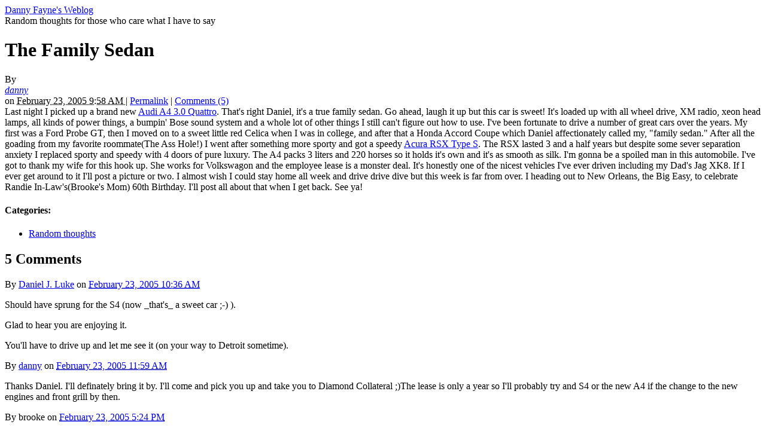

--- FILE ---
content_type: text/html
request_url: https://www.geeklair.net/~dfayne/archives/2005/02/the-family-seda-1.html
body_size: 4103
content:
<!DOCTYPE html PUBLIC "-//W3C//DTD XHTML 1.0 Transitional//EN"
    "http://www.w3.org/TR/xhtml1/DTD/xhtml1-transitional.dtd">
<html xmlns="http://www.w3.org/1999/xhtml" id="sixapart-standard">
<head>
    <meta http-equiv="Content-Type" content="text/html; charset=utf-8" />
    <title>The Family Sedan - Danny Fayne's Weblog</title>
    <meta name="generator" content="Movable Type 4.34-en" />
    <link rel="stylesheet" href="http://www.geeklair.net/~dfayne/styles.css" type="text/css" />
    
    

    <link rel="prev" href="http://www.geeklair.net/~dfayne/archives/2005/02/home.html" title="Home" />
    <link rel="next" href="http://www.geeklair.net/~dfayne/archives/2005/02/windows-haiku.html" title="Windows Haiku" />
    
    

</head>
<body class="mt-archive-listing mt-entry-archive layout-tw">
    <div id="container">
        <div id="container-inner">
            <div id="header">
                <div id="header-inner">
                    <div id="header-content">

                        <div id="header-name"><a href="http://www.geeklair.net/~dfayne/" accesskey="1">Danny Fayne's Weblog</a></div>
                        <div id="header-description">Random thoughts for those who care what I have to say</div>

                    </div>
                </div>
            </div>
            <div id="content">
                <div id="content-inner">
                    <div id="alpha">
                        <div id="alpha-inner">


<div id="entry-574" class="entry-asset asset hentry">
    <div class="asset-header">
        <h1 id="page-title" class="asset-name entry-title">The Family Sedan</h1>
        <div class="asset-meta">
    <span class="byline vcard">

        By <address class="vcard author"><a class="fn url" href="http://geeklair.net/~dfayne/">danny</a></address> on <abbr class="published" title="2005-02-23T09:58:15-05:00">February 23, 2005  9:58 AM

    </span>
    <span class="separator">|</span> <a class="permalink" rel="bookmark" href="http://www.geeklair.net/~dfayne/archives/2005/02/the-family-seda-1.html">Permalink</a>
    
        | <a href="http://www.geeklair.net/~dfayne/archives/2005/02/the-family-seda-1.html#comments">Comments (5)</a>
        
    
</div>

    </div>
    <div class="asset-content entry-content">

        <div class="asset-body">
            Last night I picked up a brand new <a href="http://www.audiusa.com/model_home/0,,bodyStyleId-1,00.html? 
bodystyle=a4sedan&referringPage=Flash_home_theater">Audi A4 3.0 Quattro</a>. That's right Daniel, it's a true family sedan. Go ahead, laugh it up but this car is sweet! It's loaded up with all wheel drive, XM radio, xeon head lamps, all kinds of power things, a bumpin' Bose sound system and a whole lot of other things I still can't figure out how to use. I've been fortunate to drive a number of great cars over the years. My first was a Ford Probe GT, then I moved on to a sweet little red Celica when I was in college, and after that a Honda Accord Coupe which Daniel affectionately called my, "family sedan." After all the goading from my favorite roommate(The Ass Hole!) I went after something more sporty and got a speedy <a href="http://acura.com/models/model_index.asp?module=rsx">Acura RSX Type S</a>. The RSX lasted 3 and a half years but despite some sever separation anxiety I replaced sporty and speedy with 4 doors of pure luxury. The A4 packs 3 liters and 220 horses so it holds it's own and it's as smooth as silk.  I'm gonna be a spoiled man in this automobile. I've got to thank my wife for this hook up. She works for Volkswagon and the employee lease is a monster deal. It's honestly one of the nicest vehicles I've ever driven including my Dad's Jag XK8. If I ever get around to it I'll post a picture or two. I almost wish I could stay home all week and drive drive dive but this week is far from over. I heading out to New Orleans, the Big Easy, to celebrate Randie In-Law's(Brooke's Mom) 60th Birthday. I'll post all about that when I get back. See ya!

        </div>


    </div>
    <div class="asset-footer">
        
                <div class="entry-categories">
    <h4 class="entry-categories-header">Categories<span class="delimiter">:</span></h4>
    <ul class="entry-categories-list">
        <li class="entry-category"><a href="http://www.geeklair.net/~dfayne/archives/random-thoughts/">Random thoughts</a></li>
    </ul>
</div>


        
                
    </div>
</div>




<div id="comments" class="comments">
    
    
        
    <h2 class="comments-header">5 Comments</h2>
    <div class="comments-content">
        
        <div class="comment" id="comment-3771">
    <div class="inner">
        <div class="comment-header">
            <div class="asset-meta">
                <span class="byline">By <span class="vcard author"><a title="http://geeklair.net/~dluke/" href="http://geeklair.net/~dluke/" rel="nofollow">Daniel J. Luke</a></span> on <a href="#comment-3771"><abbr class="published" title="2005-02-23T10:36:36-05:00">February 23, 2005 10:36 AM</abbr></a></span>
            </div>
        </div>
        <div class="comment-content">
            <p>Should have sprung for the S4 (now _that's_ a sweet car ;-) ).</p>

<p>Glad to hear you are enjoying it.</p>

<p>You'll have to drive up and let me see it (on your way to Detroit sometime).</p>
        </div>
    </div>
</div>


        
    
        
        <div class="comment" id="comment-3775">
    <div class="inner">
        <div class="comment-header">
            <div class="asset-meta">
                <span class="byline">By <span class="vcard author"><a title="http://geeklair.net" href="http://geeklair.net" rel="nofollow">danny</a></span> on <a href="#comment-3775"><abbr class="published" title="2005-02-23T11:59:07-05:00">February 23, 2005 11:59 AM</abbr></a></span>
            </div>
        </div>
        <div class="comment-content">
            <p>Thanks Daniel. I'll definately bring it by. I'll come and pick you up and take you to Diamond Collateral ;)The lease is only a year so I'll probably try and S4 or the new A4 if the change to the new engines and front grill by then. </p>
        </div>
    </div>
</div>


        
    
        
        <div class="comment" id="comment-3777">
    <div class="inner">
        <div class="comment-header">
            <div class="asset-meta">
                <span class="byline">By <span class="vcard author">brooke </span> on <a href="#comment-3777"><abbr class="published" title="2005-02-23T17:24:25-05:00">February 23, 2005  5:24 PM</abbr></a></span>
            </div>
        </div>
        <div class="comment-content">
            <p>Even with my "monster deal" I don't think that there will be an S4 in your immediate future my dear!</p>
        </div>
    </div>
</div>


        
    
        
        <div class="comment" id="comment-3779">
    <div class="inner">
        <div class="comment-header">
            <div class="asset-meta">
                <span class="byline">By <span class="vcard author"><a title="http://geeklair.net/~dluke/" href="http://geeklair.net/~dluke/" rel="nofollow">Daniel J. Luke</a></span> on <a href="#comment-3779"><abbr class="published" title="2005-02-24T09:42:06-05:00">February 24, 2005  9:42 AM</abbr></a></span>
            </div>
        </div>
        <div class="comment-content">
            <p>... and Lelli's ... don't forget about that! :)</p>
        </div>
    </div>
</div>


        
    
        
        <div class="comment" id="comment-3783">
    <div class="inner">
        <div class="comment-header">
            <div class="asset-meta">
                <span class="byline">By <span class="vcard author"><a title="http://www.brannonsplace.com" href="http://www.brannonsplace.com" rel="nofollow">Brannon</a></span> on <a href="#comment-3783"><abbr class="published" title="2005-02-25T12:36:42-05:00">February 25, 2005 12:36 PM</abbr></a></span>
            </div>
        </div>
        <div class="comment-content">
            <p>Wow.  Just what the world needs.  Another wingnut in love with his ride.  :-)</p>

<p>I got the opportunity to drive the car and can tell you it's just plain sweet.  It's a lot my like my wife's Jetta GLI without the "boy racer" rough edges and with a lot of luxury appointments.  If it was my ass going to be in the seat for 20 or 30 thousand miles and I had the cash and/or the sweetheart deal Brooke gets, I'd opt for the A4 over the GLI but my wife would go the other direction I think.  (Actually the A6 would be my lust object but I'm old.)  I can say one thing about that A4:  I've never experienced a car that handled better in a tight, fast, turn.  That quattro system is amazing.  And I've been in just about everything at one time or another.  Only the SHO Taurus ever surprised me more on a first drive.  That thing was a beast back in the day.</p>

<p>I've been lusting after the new '05 Mustangs lately myself.  If I'd known that car was coming I probably would have waited instead of buying my family truckster Equinox a year ago. It's been the best general purpose car I've ever had but it won't make any hearts skip a beat, no doubt.  </p>

<p>I'm glad Danny has cured his auto lust for the time being and regret that he's made half wish I'd opted for style over sense last time.  He's got a good mix of both in that Audi.</p>
        </div>
    </div>
</div>


        
    </div>
        
    
    
    
    
</div>



</div>
                    </div>

                <div id="beta">
    <div id="beta-inner">

    <div class="widget-search widget">
    <h3 class="widget-header">Search</h3>
    <div class="widget-content">
        <form method="get" action="http://geeklair.net/mt/mt-search.cgi">
            <input type="text" id="search" class="ti" name="search" value="" />

            <input type="hidden" name="IncludeBlogs" value="8" />

            <input type="submit" accesskey="4" value="Search" />
        </form>
    </div>
</div>

<div class="widget-about-this-page widget">
    <h3 class="widget-header">

        About this Entry


    </h3>
    <div class="widget-content">


        <p class="first">This page contains a single entry by <a href="http://geeklair.net/~dfayne/">danny</a> published on <em>February 23, 2005  9:58 AM</em>.</p>
    
        <p><a href="http://www.geeklair.net/~dfayne/archives/2005/02/home.html">Home</a> was the previous entry in this blog.</p>
    
    
        <p><a href="http://www.geeklair.net/~dfayne/archives/2005/02/windows-haiku.html">Windows Haiku</a> is the next entry in this blog.</p>
    





        <p>Find recent content on the <a href="http://www.geeklair.net/~dfayne/">main index</a> or look in the <a href="http://www.geeklair.net/~dfayne/archives.html">archives</a> to find all content.</p>

    </div>
</div>
<div class="widget-archive widget-archive-category widget">
    <h3 class="widget-header">Categories</h3>
    <div class="widget-content">
    
        
        <ul class="widget-list">
        
        
            <li class="widget-list-item"><a href="http://www.geeklair.net/~dfayne/archives/apple/">Apple (2)</a>
        
        
            </li>
        
    
        
        
            <li class="widget-list-item"><a href="http://www.geeklair.net/~dfayne/archives/detroit-pistons/">Detroit Pistons (13)</a>
        
        
            </li>
        
    
        
        
            <li class="widget-list-item"><a href="http://www.geeklair.net/~dfayne/archives/family/">Family (9)</a>
        
        
            </li>
        
    
        
        
            <li class="widget-list-item"><a href="http://www.geeklair.net/~dfayne/archives/lists/">Lists (1)</a>
        
        
            </li>
        
    
        
        
            <li class="widget-list-item"><a href="http://www.geeklair.net/~dfayne/archives/random-thoughts/">Random thoughts (26)</a>
        
        
            </li>
        
    
        
        
            <li class="widget-list-item"><a href="http://www.geeklair.net/~dfayne/archives/travel/">Travel (1)</a>
        
        
            </li>
        
    
        
        
            <li class="widget-list-item"><a href="http://www.geeklair.net/~dfayne/archives/itunes/">iTunes (1)</a>
        
        
            </li>
        
        </ul>
        
    
    </div>
</div>




    <div class="widget-archive-monthly widget-archive widget">
    <h3 class="widget-header">Monthly <a href="http://www.geeklair.net/~dfayne/archives.html">Archives</a></h3>
    <div class="widget-content">
        <ul class="widget-list">
        
            <li class="widget-list-item"><a href="http://www.geeklair.net/~dfayne/archives/2006/04/">April 2006 (1)</a></li>
        
    
        
            <li class="widget-list-item"><a href="http://www.geeklair.net/~dfayne/archives/2006/03/">March 2006 (4)</a></li>
        
    
        
            <li class="widget-list-item"><a href="http://www.geeklair.net/~dfayne/archives/2006/02/">February 2006 (1)</a></li>
        
    
        
            <li class="widget-list-item"><a href="http://www.geeklair.net/~dfayne/archives/2005/12/">December 2005 (1)</a></li>
        
    
        
            <li class="widget-list-item"><a href="http://www.geeklair.net/~dfayne/archives/2005/11/">November 2005 (3)</a></li>
        
    
        
            <li class="widget-list-item"><a href="http://www.geeklair.net/~dfayne/archives/2005/10/">October 2005 (1)</a></li>
        
    
        
            <li class="widget-list-item"><a href="http://www.geeklair.net/~dfayne/archives/2005/09/">September 2005 (3)</a></li>
        
    
        
            <li class="widget-list-item"><a href="http://www.geeklair.net/~dfayne/archives/2005/08/">August 2005 (1)</a></li>
        
    
        
            <li class="widget-list-item"><a href="http://www.geeklair.net/~dfayne/archives/2005/07/">July 2005 (1)</a></li>
        
    
        
            <li class="widget-list-item"><a href="http://www.geeklair.net/~dfayne/archives/2005/06/">June 2005 (1)</a></li>
        
    
        
            <li class="widget-list-item"><a href="http://www.geeklair.net/~dfayne/archives/2005/04/">April 2005 (2)</a></li>
        
    
        
            <li class="widget-list-item"><a href="http://www.geeklair.net/~dfayne/archives/2005/03/">March 2005 (1)</a></li>
        
    
        
            <li class="widget-list-item"><a href="http://www.geeklair.net/~dfayne/archives/2005/02/">February 2005 (6)</a></li>
        
    
        
            <li class="widget-list-item"><a href="http://www.geeklair.net/~dfayne/archives/2005/01/">January 2005 (4)</a></li>
        
    
        
            <li class="widget-list-item"><a href="http://www.geeklair.net/~dfayne/archives/2004/12/">December 2004 (9)</a></li>
        
    
        
            <li class="widget-list-item"><a href="http://www.geeklair.net/~dfayne/archives/2004/11/">November 2004 (6)</a></li>
        
    
        
            <li class="widget-list-item"><a href="http://www.geeklair.net/~dfayne/archives/2004/10/">October 2004 (8)</a></li>
        
    
        
            <li class="widget-list-item"><a href="http://www.geeklair.net/~dfayne/archives/2004/09/">September 2004 (3)</a></li>
        
    
        
            <li class="widget-list-item"><a href="http://www.geeklair.net/~dfayne/archives/2004/06/">June 2004 (2)</a></li>
        
    
        
            <li class="widget-list-item"><a href="http://www.geeklair.net/~dfayne/archives/2004/04/">April 2004 (2)</a></li>
        
    
        
            <li class="widget-list-item"><a href="http://www.geeklair.net/~dfayne/archives/2004/01/">January 2004 (3)</a></li>
        
    
        
            <li class="widget-list-item"><a href="http://www.geeklair.net/~dfayne/archives/2003/10/">October 2003 (5)</a></li>
        
    
        
            <li class="widget-list-item"><a href="http://www.geeklair.net/~dfayne/archives/2003/09/">September 2003 (2)</a></li>
        
        </ul>
    </div>
</div>
        
    



<div class="widget-pages widget">
    <h3 class="widget-header">Pages</h3>
    <div class="widget-content">
    
    
   </div>
</div>

<div class="widget-syndication widget">
    <div class="widget-content">
        <ul class="blog-feeds">
            <li class="blog feed"><img src="http://geeklair.net/mt-static/images/status_icons/feed.gif" alt="Subscribe to feed" width="9" height="9" /> <a href="http://www.geeklair.net/~dfayne/atom.xml">Subscribe to this blog's feed</a></li>

        </ul>
    </div>
</div>
<div class="widget-powered widget">
    <div class="widget-content">
        <a href="http://www.movabletype.com/"><img src="http://geeklair.net/mt-static/images/mt4-bug-pbmt-white.png" alt="Powered by Movable Type 4.34-en" width="120" height="75" /></a>
    </div>
</div>


    </div>
</div>



                </div>
            </div>
            <div id="footer">
                <div id="footer-inner">
                    <div id="footer-content">
                        <div class="widget-powered widget">
                            <div class="widget-content">
                                Powered by <a href="http://www.movabletype.com/">Movable Type</a>
                            </div>
                        </div>

                    </div>
                </div>
            </div>
        </div>
    </div>
</body>
</html>

